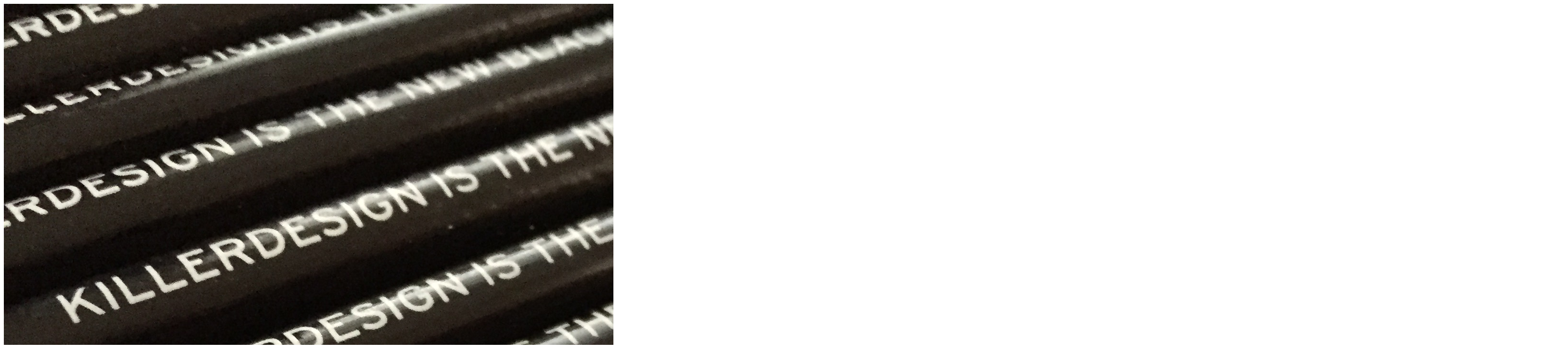

--- FILE ---
content_type: text/html; charset=UTF-8
request_url: https://www.killerdesign.be/about/attachment/img_4052/
body_size: 167
content:

<img width="3264" height="2448" src="https://www.killerdesign.be/wp-content/uploads/2014/04/IMG_4052.jpg" class="attachment-full size-full" alt="" decoding="async" loading="lazy" srcset="https://www.killerdesign.be/wp-content/uploads/2014/04/IMG_4052.jpg 3264w, https://www.killerdesign.be/wp-content/uploads/2014/04/IMG_4052-300x225.jpg 300w, https://www.killerdesign.be/wp-content/uploads/2014/04/IMG_4052-1024x768.jpg 1024w" sizes="(max-width: 3264px) 100vw, 3264px" />	
